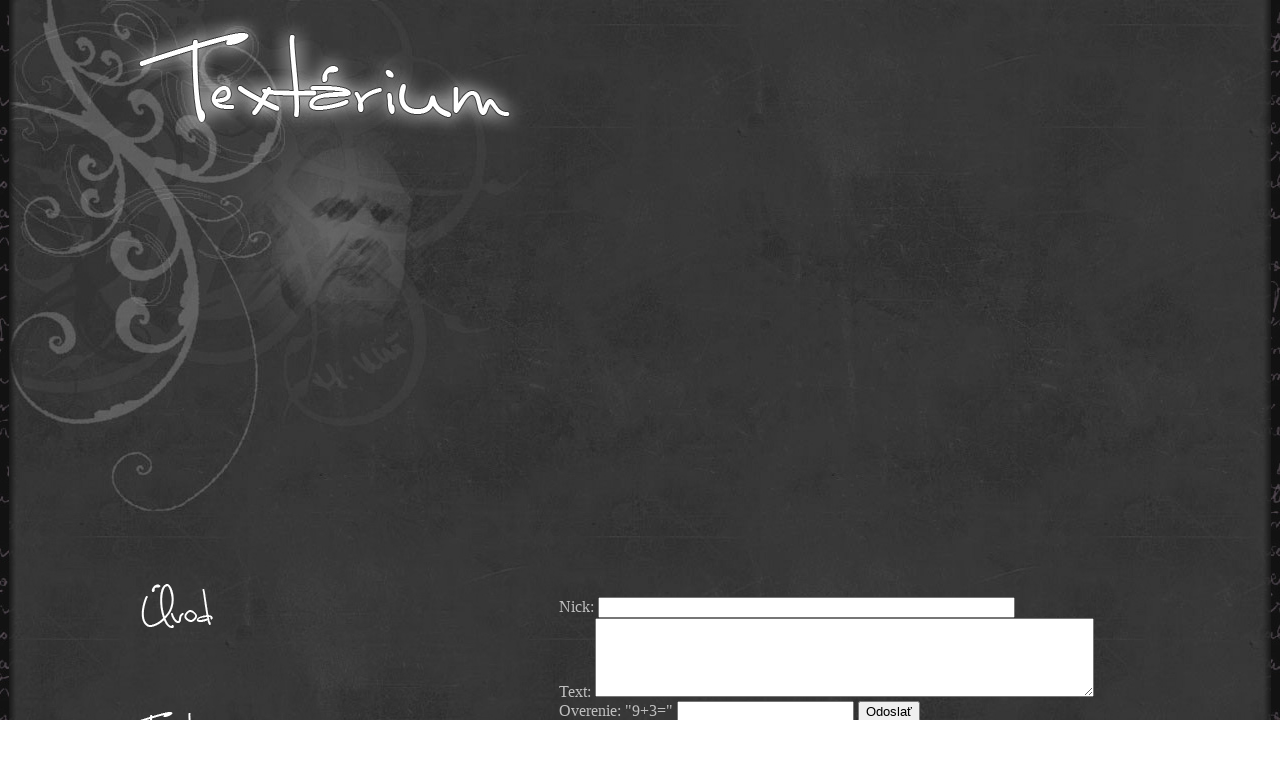

--- FILE ---
content_type: text/html; charset=UTF-8
request_url: http://textarium.sk/?page=odkazy&strana=20532
body_size: 2060
content:
<!DOCTYPE HTML PUBLIC "-//W3C//DTD HTML 4.01 Transitional//EN">
<html>
<head>
<script language="JavaScript">
<!-- hide
  var browserOK = false;
  var pics;
// -->
</script>

<script language="JavaScript1.1">
<!-- hide

  // JavaScript 1.1 browser - oh yes!
  browserOK = true;
  pics = new Array();

// -->
</script>



<script language="JavaScript">
<!-- hide

var objCount = 0; // number of (changing) images on web-page

function preload(name, first, second) {  

  // preload images and place them in an array

  if (browserOK) {     
    pics[objCount] = new Array(3);
    pics[objCount][0] = new Image();
    pics[objCount][0].src = first;
    pics[objCount][1] = new Image();
    pics[objCount][1].src = second;
    pics[objCount][2] = name;
    objCount++;
  }
}

function on(name){
  if (browserOK) {
     for (i = 0; i < objCount; i++) {
      if (document.images[pics[i][2]] != null)
        if (name != pics[i][2]) { 
          // set back all other pictures
          if (pics[i][0].complete)
            document.images[pics[i][2]].src = pics[i][0].src;
        } else {
            // show the second image because cursor moves across this image
            if (pics[i][1].complete)
              document.images[pics[i][2]].src = pics[i][1].src;
        }
    }
  }
}

function off(){
  if (browserOK) {
     for (i = 0; i < objCount; i++) {
      // set back all pictures
      if (document.images[pics[i][2]] != null) 
        if (pics[i][0].complete)
            document.images[pics[i][2]].src = pics[i][0].src;
    }
  }
}

// preload images - you have to specify which images should be preloaded
// and which Image-object on the wep-page they belong to (this is the first
// argument). Change this part if you want to use different images (of course
// you have to change the body part of the document as well)

preload("uvod", "images/uvod.png", "images/uvodif.png");
preload("texty", "images/texty.png", "images/textyif.png");
preload("ine", "images/ine.png", "images/ineif.png");
preload("odkazy", "images/odkazy.png", "images/odkazyif.png");
preload("posta", "images/posta.png", "images/postaif.png");

// -->
</script><META NAME="keywords" CONTENT="texty, textovanie piesní, textár, texty piesní, text piesne, lyrics, text, otextovanie, otextovať, otextovať pieseň">
<META NAME="description" CONTENT="Stránka zameraná na prezentáciu textov k piesňam, básní a drobnźch literárnych foriem.">
<META NAME="author" CONTENT="Milan Kleň">
<META NAME="ROBOTS" CONTENT="ALL">
<meta name="robots" content="index,follow">
<link rel="stylesheet" href="css.css" type="text/css">
<meta http-equiv="Content-Type" content="text/html; charset=utf-8">
<title>Textárium</title>
</head>
<body>

<table align="center" cellpadding="0" cellspacing="0"><tr><td>



<table align="left" width="550" height="1382" cellspacing="0" cellpadding="0">
<tr><td style="background-image: url('images/logo.jpg'); vertical-align: top; cursor: pointer;" height="514" onclick="window.location.href='/';">&nbsp;</td></tr>
<tr><td style="background-image: url('images/menu.jpg'); vertical-align: top;" height="868">

<div style="padding-top: 50px; padding-left: 100px;">
<a href="index.php" onMouseOver="on('uvod')" onMouseOut="off()"><img name="uvod" src="images/uvod.png" border="0"></a><br><br><br>
<a href="index.php?page=texty" onMouseOver="on('texty')" onMouseOut="off()"><img name="texty" src="images/texty.png" border="0"></a><br><br>
<a href="index.php?page=ine" onMouseOver="on('ine')" onMouseOut="off()"><img name="ine" src="images/ine.png" border="0"></a><br><br>
<a href="index.php?page=odkazy" onMouseOver="on('odkazy')" onMouseOut="off()"><img name="odkazy" src="images/odkazy.png" border="0"></a><br><br>
<a href="javascript:void(0)" onMouseOver="on('posta')" onMouseOut="off()" onClick="window.open('include/popup.php?page=posta', 'welcome','toolbar=no,location=no,status=no,menubar=no,scrollbars=yes,resizable=no, width=600,height=400,left=430,top=23')"><img name="posta" src="images/posta.png" border="0"></a>
<script language="JavaScript" type="text/javascript">
<!-- document.write('<img src="http://toplist.sk/dot.asp?id=1221763&amp;http='+escape(document.referrer)+'&amp;t='+escape(document.title)+'&amp;wi='+escape(window.screen.width)+'&amp;he='+escape(window.screen.height)+'&amp;cd='+escape(window.screen.colorDepth)+'" width="1" height="1" border=0 alt="TOPlist" />');  //--></script><noscript><img src="http://toplist.sk/dot.asp?id=1221763" border="0" alt="TOPlist" width="1" height="1" /></noscript>
<br /><br /><br /><br /><br /><br /><br /><br /><br />
<font size="4">© Texty sú chránené autorským zákonom.<br />
&nbsp;&nbsp;&nbsp;&nbsp;&nbsp;Niektoré sú už zhudobnené.</font>
</div>
</td></tr></table>

</td><td>

<table align="left" width="712" height="1382" style="background-image: url('images/right.jpg');" cellspacing="0" cellpadding="0">
<tr><td>

<div style="width: 80%;" ><form action ="" method="post">
			Nick: <input type="text" name="username" size="50" /><br />
			Text: <textarea type="text" name="text" cols="60" rows="5"></textarea><br />
			Overenie: "9+3=" <input type="text" name="check" />
			<input type="submit" value="Odoslať" />
			</form><hr noshade="noshade" /><div align="center" class="strankovanie"><font>Stránky: </font></div><br></div>
</td></tr>
</table>




</td></tr></table>

</body>
</html>

--- FILE ---
content_type: text/css
request_url: http://textarium.sk/css.css
body_size: 385
content:
body { background-image: url('images/bg.jpg'); margin: 0px; color: #bfbfbf; }

font  {color: #bfbfbf; text-decoration: none; font-weight: none; padding: 0px; font-family: "Calibri",Arial}

.lnk { margin-left: 50px; }
.lnk a:link 		{font-size: 20px; color: #bfbfbf; text-decoration: none; padding: 0px; font-family: "Calibri","Calibri",Arial}
.lnk a:visited 	{font-size: 20px; color: #bfbfbf; text-decoration: none; padding: 0px; font-family: "Calibri",Arial}
.lnk a:hover 		{font-size: 20px; color: white; text-decoration: none; padding: 0px; font-family: "Calibri",Arial}
.lnk a:active          {color: #bfbfbf}

.strankovanie a:link 		{font-size: 15px; color: #bfbfbf; text-decoration: none; padding: 0px; font-family: "Calibri",Arial}
.strankovanie a:visited 	{font-size: 15px; color: #bfbfbf; text-decoration: none; padding: 0px; font-family: "Calibri",Arial}
.strankovanie a:hover 		{font-size: 15px; color: white; text-decoration: none; padding: 0px; font-family: "Calibri",Arial}
.strankovanie a:active          {color: #bfbfbf}

img, input, div, table, .transparent {behavior: url('/pngfix/iepngfix.htc');}


.pocitadlo       {}
.pocitadlo:hover {background-image: url('http://toplist.sk/count.asp?id=1138113&logo=mc')}